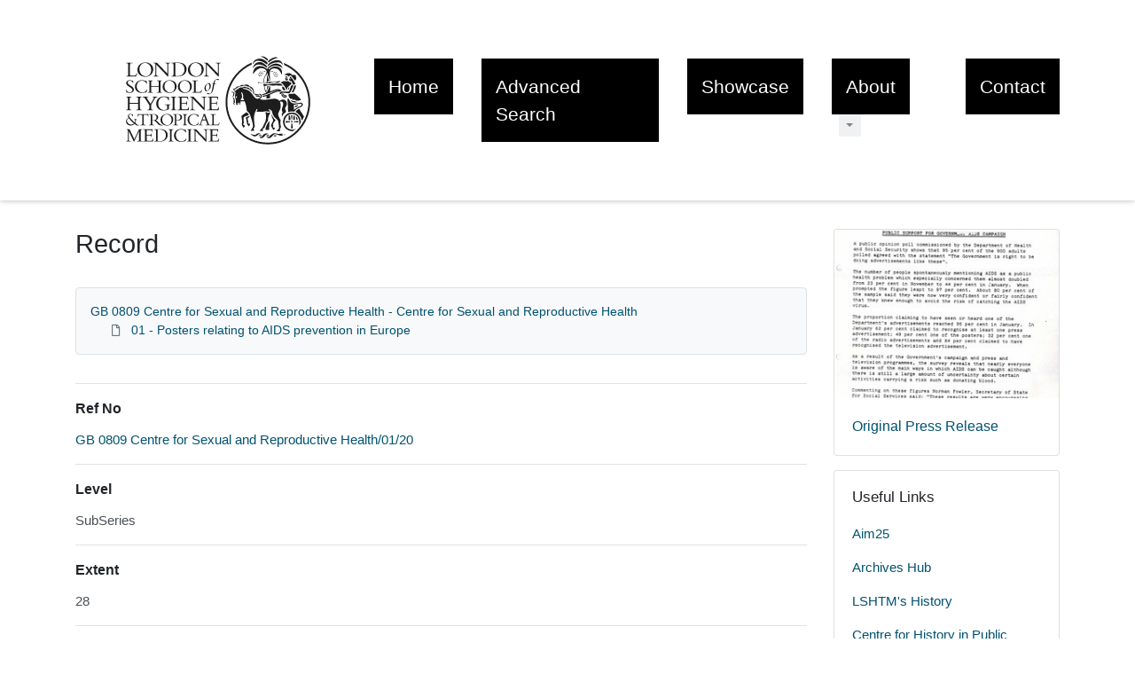

--- FILE ---
content_type: text/html; charset=utf-8
request_url: https://calmview.lshtm.ac.uk/calmview/Record.aspx?src=CalmView.Catalog&id=GB+0809+Centre+for+Sexual+and+Reproductive+Health%2F01%2F20
body_size: 6613
content:
<?xml version="1.0" encoding="utf-8" ?> 
<!DOCTYPE html>

<html lang="en" xml:lang="en">
<head><link href="/CalmView/WebResource.axd?d=PJaxba_7Gd9WkFz1zZlZNS17qCVq3bjXaMZVdRFLUcp-hFxP6zeew-9ysjgNhHxlBt0Go89yMfUhWBCUA-506TP_eQWuNNdHQ9aE2oz1DHZ6lvZ8d8-ST9piCSDjnyz9IWdoYy_Nr6-dYbI8zM3aLA2&amp;t=637181459780000000" type="text/css" rel="stylesheet"></link><meta http-equiv="Content-Type" content="text/html; charset=utf-8" /><meta name="viewport" content="width=device-width, initial-scale=1, shrink-to-fit=no" /><meta name="description" /><meta name="author" /><title>
	Search Results
</title><link rel="stylesheet" href="https://use.fontawesome.com/releases/v5.5.0/css/all.css" integrity="sha384-B4dIYHKNBt8Bc12p+WXckhzcICo0wtJAoU8YZTY5qE0Id1GSseTk6S+L3BlXeVIU" crossorigin="anonymous" /><meta name="description" content="">
<link type="text/css" href="/CalmView/App_Themes/Default/style.css" rel="stylesheet" media="All" />
<link type="text/css" href="/CalmView/App_Themes/Default/fancybox.css" rel="stylesheet" media="All" />
<link type="text/css" href="/CalmView/App_Themes/Default/customer.css" rel="stylesheet" media="All" /><link href="https://calmview.lshtm.ac.uk/CalmView/rdf/catalog/GB%200809%20Centre%20for%20Sexual%20and%20Reproductive%20Health/01/20" rel="alternate" type="application/rss+xml" /><style type="text/css">
	.ctl00_main_RecordView_ctl04_0 { text-decoration:none; }
	.ctl00_main_RecordView_ctl04_1 { border-style:none; }
	.ctl00_main_RecordView_ctl04_2 {  }

</style></head>
<body class="layout-with-side-nav">
    <form name="aspnetForm" method="post" action="./Record.aspx?src=CalmView.Catalog&amp;id=GB+0809+Centre+for+Sexual+and+Reproductive+Health%2f01%2f20" onsubmit="javascript:return WebForm_OnSubmit();" id="aspnetForm" class="page_Record">
<div>
<input type="hidden" name="__VIEWSTATE" id="__VIEWSTATE" value="/[base64]/////[base64]/[base64]/nGvuKxwbDFAhnIPvk3xKPLev8JopntEdGSTEKFq" />
</div>


<script src="/CalmView/WebResource.axd?d=8o4EqeoDM3jrWxZ52b9-wT9YQcevorSrHcL3oRLHO-xvxo03oUNtxH5UV9do8MZ-OylpClVlXjzih_wSwKNYUE85w3huUmlW3njTrpO7VWULBuEwNg6JAz-7xZP5Y6BwZl-IFvEdpogpR4XzYPucRA2&amp;t=637181459780000000" type="text/javascript"></script>
<script src="/CalmView/WebResource.axd?d=l5HtDdLB5hZRQ6SQlxu45WKQy8kYlS8lMr_l9RtfQb3wQerefNvuNd-xCEEXBOySAzZsFVX4hBzHB1UkpIHDcAQbu_-zt8rcQj_IziRIZ8_uM-CAo15FF3pHEABtBAohOx2Lr-QBRUL6Fwg7dRd8hQ2&amp;t=637181459780000000" type="text/javascript"></script>
<script type="text/javascript">
//<![CDATA[
function WebForm_OnSubmit() {
document.getElementById('ctl00_ctl18').value = GetViewState__AspNetTreeView('ctl00_main_RecordView_ctl04_UL');
return true;
}
//]]>
</script>

<div>

	<input type="hidden" name="__VIEWSTATEGENERATOR" id="__VIEWSTATEGENERATOR" value="F44E43CB" />
	<input type="hidden" name="__EVENTVALIDATION" id="__EVENTVALIDATION" value="/wEdAALNiteT/ULWPMNRI2Q0rq8Eaw5x735xLJ6lXRJ0K8IqRwPNHLT/KSsKhumEGl4weezkDAtmfOTRszPs8W27+qMf" />
</div>    
     <header class="header">

        <div class="container header__container">
            <div class="header__row">

                <div class="header__brand-container">
                    <div class="brand">
                        <a href="default.aspx" class="brand__link">
                            <span class="sr-only">Homepage</span>
                            <img src=".\images\brand-logo.svg" id="ctl00_logoImage" class="brand__img" aria-label="Site logo" />                            
                        </a>
                    </div>
                </div>

                <button class="header__burger-menu" type="button" data-toggle="collapse" data-target="#navbarNav"
                    aria-controls="navbarNav" aria-expanded="false" aria-label="Toggle navigation">
                    <i class="fas fa-bars header__burger-menu-open"></i>
                    <i class="fas fa-times header__burger-menu-close"></i>
                </button>

                <div class="header__navbar-container" aria-label="Nav-bar">
                    <nav class="navbar navbar-expand-md navbar-light container header__navbar" aria-label="Nav-bar">
                        <div id="navbarNav" class="collapse navbar-collapse header__navbar-collapse" aria-label="Nav-bar">
                            
                        <ul class='navbar-nav'><li class='nav-item'><a class='top-nav-link' href='default.aspx'>Home</a></li><li class='nav-item'><a class='top-nav-link' href='advanced.aspx?src=CalmView.Catalog'>Advanced Search</a></li><li class='nav-item'><a class='top-nav-link' href='showcase.aspx'>Showcase</a></li><li class='nav-item nav-item--has-submenu'><div class='nav-item__submenu-container'><a class='top-nav-link' href='aboutcatalogue.aspx'>About</a><button class='nav-item__submenu-btn dropdown-toggle' data-target='.dropdown-3' data-toggle='dropdown' aria-label='About Dropdown menu' aria-haspopup='true' aria-expanded='false'></button></div><div class='dropdown dropdown-3'><div class='dropdown-menu'><a class='nav-submenu__item-link dropdown-item' href='faqs.aspx'>FAQs</a><a class='nav-submenu__item-link dropdown-item' href='how.aspx'>How to search?</a><a class='nav-submenu__item-link dropdown-item' href='what.aspx'>Collection Guide</a></div></div></li><li class='nav-item'><a class='top-nav-link' href='contact.aspx'>Contact</a></li></ul'></div>
                    </nav>
                </div>

            </div>
        </div>

    </header>

        <div class="main">
            <div id="content" class="content">                
                

    <main class="main main--content-page">
        <div class="container">
            <div class="main__content">
                <div class="main__content-main">
                    <div id="ctl00_main_BreadCrumb" class="bcrumb">
	<h1>Record</h1>
</div>
                    <div class="PageHeader">
                        
                    </div>
                    <div>
                        
                        <div class="recordcontainer">
                            <div class="recordcontent">
                                <div id="ctl00_main_RecordView">
	<div class="recordcontext">
		<div>

			<div class="AspNet-TreeView" id="ctl00_main_RecordView_ctl04">
					<ul id="ctl00_main_RecordView_ctl04_UL">
						<li class="AspNet-TreeView-Root">
							<span class="AspNet-TreeView-Collapse" onclick="ExpandCollapse__AspNetTreeView(this)">&nbsp;</span>
							<a href="/calmview/Record.aspx?src=CalmView.Catalog&amp;id=GB+0809+Centre+for+Sexual+and+Reproductive+Health">
								GB 0809 Centre for Sexual and Reproductive Health - Centre for Sexual and Reproductive Health </a>
							<ul>
								<li class="AspNet-TreeView-Leaf">
									<a href="/calmview/Record.aspx?src=CalmView.Catalog&amp;id=GB+0809+Centre+for+Sexual+and+Reproductive+Health%2f01">
										01 - Posters relating to AIDS prevention in Europe</a>
								</li>
							</ul>
						</li>
					</ul>

			</div>
		</div>
	</div><div class="recordContent"><table class="summary" border="0" cellspacing="2" cellpadding="5" summary="Record View"><tr id="RefNo&#xD;&#xA;      "><td class="tabletitle" rowspan="1">Ref No</td><td class="tablevalue"><a href="TreeBrowse.aspx?src=CalmView.Catalog&amp;field=RefNo&amp;key=GB+0809+Centre+for+Sexual+and+Reproductive+Health%2f01%2f20" title="Browse record in hierarchy.">GB 0809 Centre for Sexual and Reproductive Health/01/20</a></td></tr><tr id="Level&#xD;&#xA;      "><td class="tabletitle" rowspan="1">Level</td><td class="tablevalue">SubSeries</td></tr><tr id="Extent&#xD;&#xA;      "><td class="tabletitle" rowspan="1">Extent</td><td class="tablevalue">28</td></tr><tr id="Title&#xD;&#xA;      "><td class="tabletitle" rowspan="1">Title</td><td class="tablevalue">Roll of posters</td></tr><tr id="Date&#xD;&#xA;      "><td class="tabletitle" rowspan="1">Date</td><td class="tablevalue">1980s-1990s</td></tr><tr id="AccessStatus&#xD;&#xA;      "><td class="tabletitle" rowspan="1">AccessStatus</td><td class="tablevalue">Open</td></tr></table></div>
</div>
                                <span id="ctl00_main_AddToMyItems" class="myitems-add-button"><a href="/calmview/Record.aspx?src=CalmView.Catalog&amp;id=GB+0809+Centre+for+Sexual+and+Reproductive+Health%2f01%2f20&amp;AddBasket=GB+0809+Centre+for+Sexual+and+Reproductive+Health%2f01%2f20">Add to My Items</a></span>
                            </div>
                            <div id="ctl00_main_LinkedDataList" class="LinkedData">
	<ul class="LinkedData"></ul>
</div>
                        </div>
                        
                    </div>
                    <div class="PageFooter">
                        
                    </div>
                </div>
                <div class="sidebar main__content-sidebar">
                    <div id="ctl00_main_ctl00_ctl00_showCaseCard" class="card sidebar__card card--showcase">

<a href='./Record.aspx?src=Catalog&amp;id=GB+0809+AIDS+Social+History+Programme%2f1%2f1'><div class='card-img-top'><img class='card-img-top-img' src='GetImage.ashx?db=Catalog&amp;fname=ASHP_01_01.jpg&amp;type=' alt='Original Press Release'/></div><div class='card-body'><p class='card-text' >Original Press Release</p></div></a></div>


<div id="ctl00_main_ctl00_ctl01_usefullinks" class="card sidebar__card sidebar__nav-card">
    <div class="card-body">
        <h2 class="sidebar__card-title card-title sidebar__nav-card-title">Useful Links</h2>
        <nav id="ctl00_main_ctl00_ctl01_usefulLinksNav" class="nav flex-column">
        <a href='http://www.aim25.ac.uk' class='nav-link sidebar__card-link sidebar__nav-card-link' target='_blank'>Aim25</a><a href='http://www.archiveshub.ac.uk' class='nav-link sidebar__card-link sidebar__nav-card-link' target='_blank'>Archives Hub</a><a href='https://www.lshtm.ac.uk/aboutus/introducing/history' class='nav-link sidebar__card-link sidebar__nav-card-link' target='_blank'>LSHTM's History</a><a href='https://www.lshtm.ac.uk/research/centres/centre-history-public-health/' class='nav-link sidebar__card-link sidebar__nav-card-link' target='_blank'>Centre for History in Public Health</a><a href='http://discovery.nationalarchives.gov.uk' class='nav-link sidebar__card-link sidebar__nav-card-link' target='_blank'>National Archives</a><a href='http://wellcomelibrary.org' class='nav-link sidebar__card-link sidebar__nav-card-link' target='_blank'>Wellcome Collection</a></nav>
    </div>
</div>


<div id="ctl00_main_ctl00_ctl02_twittercard" class="card sidebar__card card--twitter">
        <a href="https://twitter.com/LSHTMarchives" id="ctl00_main_ctl00_ctl02_twitterContent" class="twitter-timeline" data-height="350">
            Tweets by theRCN
        </a>
        <script async src="https://platform.twitter.com/widgets.js" charset="utf-8"></script>
    </div>





                </div>
            </div>
        </div>
        <section id="ctl00_main_ctl01_whatsnew" class="whats-new content-section content-section--alt">
            <div class="whats-new__inner content-section__inner">
                <div class="whats-new__content">

                    <div class="whats-new__header">
                        <h2 id="ctl00_main_ctl01_whatsNewTitle" class="whats-new__title">Showcase items</h2>
                        <p id="ctl00_main_ctl01_whatNewSummaryText" class="whats-new__desc">Highlighting some major collections</p>
                    </div>

                    <div id="ctl00_main_ctl01_whatsnewimages" class="whats-new__items">

                        

                    <div class='whats-new__item'><a href = './Record.aspx?src=Catalog&amp;id=GB+0809+AIDS+Social+History+Programme%2f1%2f1' class='whats-new__item-link'><div class='whats-new__img-container'><img src = 'GetImage.ashx?db=Catalog&amp;fname=ASHP_01_01.jpg&amp;type=' class='img-fluid whats-new__img' alt='Original Press Release' /></div><div class='whats-new__img-title'>Original Press Release</div></a></div><div class='whats-new__item'><a href = './Record.aspx?src=Catalog&amp;id=GB+0809+Admin%2f11%2f01' class='whats-new__item-link'><div class='whats-new__img-container'><img src = 'GetImage.ashx?db=Catalog&amp;fname=2025%5cAdmin_11_01+1946-47+annual+report.jpeg&amp;type=' class='img-fluid whats-new__img' alt='Illustration of the Keppel Street building exterior from the 1946-47 London School of Hygiene & Tropical Medicine annual report' /></div><div class='whats-new__img-title'>Illustration of the Keppel Street building exterior from the 1946-47 London School of Hygiene & Tropical Medicine annual report</div></a></div><div class='whats-new__item'><a href = './Record.aspx?src=Catalog&amp;id=GB+0809+Nutrition%2f17%2f02%2f03%2f03' class='whats-new__item-link'><div class='whats-new__img-container'><img src = 'GetImage.ashx?db=Catalog&amp;fname=2025%5cNutrition_17_02_03_03.jpeg&amp;type=' class='img-fluid whats-new__img' alt=''The Basic Six Food Groups' poster produced by the Institute of Nutrition, Manila for the World Health Day celebrations, 1957.' /></div><div class='whats-new__img-title'>'The Basic Six Food Groups' poster produced by the Institute of Nutrition, Manila for the World Health Day celebrations, 1957.</div></a></div><div class='whats-new__item'><a href = './Record.aspx?src=Catalog&amp;id=GB+0809+Maps%2f03%2f39' class='whats-new__item-link'><div class='whats-new__img-container'><img src = 'GetImage.ashx?db=Catalog&amp;fname=2025%5cMaps_03_39.jpg&amp;type=' class='img-fluid whats-new__img' alt='Annotated map showing the location of tsetse flies in Gambia, 1910.' /></div><div class='whats-new__img-title'>Annotated map showing the location of tsetse flies in Gambia, 1910.</div></a></div></div>

                    <div class="whats-new__more">
                        <a href="showcase.aspx" id="ctl00_main_ctl01_whatNewButton" class="btn btn-primary">Explore Showcase</a>
                    </div>
                </div>
            </div>
        </section>

    </main>


            </div>    
        </div>

        <div class="bottom">
             <footer class="footer" aria-label="Footer">
                <div class="container">

                    <ul class="footer__links">
                        <li><a href="sitemap.aspx" id="ctl00_siteMap">Sitemap</a></li>
                        <li><a href="privacy.aspx" id="ctl00_privacy">Privacy</a></li>
                        <li><a href="#" id="ctl00_terms">Terms</a></li>
                    </ul>

                    <div class="row footer__social-links">
                        <div id="ctl00_socialLinksDiv" class="col-12">
                        <a href='https://www.facebook.com' target='_blank' class='footer__social-link'><i class='fab fa-facebook-square fa-2x'></i><span class='sr-only'>facebook</span></a><a href='https://twitter.com/TwitterDev/timelines/539487832448843776?ref_src=twsrc%5Etfw' target='_blank' class='footer__social-link'><i class='fab fa-twitter-square fa-2x'></i><span class='sr-only'>twitter</span></a><a href='https://www.youtube.com/embed/mjzOYnwWSes' target='_blank' class='footer__social-link'><i class='fab fa-youtube fa-2x'></i><span class='sr-only'>youtube</span></a></div>
                    </div>
                    
                    <div class="row text-muted">
                        <div class="col-12 col-md-6">
                            <p id="ctl00_globalFooterText">All images are under Copyright</p>
                        </div>
                        <div class="col-12 col-md-6 text-md-right">
                            <p>&copy; CalmView </p>
                        </div>
                    </div>
                </div>
             </footer> 
        </div>                     
    <div>
	<input type="hidden" name="ctl00$ctl18" id="ctl00_ctl18" />
</div></form> 

    <!-- <script src="https://code.jquery.com/jquery-3.2.1.slim.min.js" integrity="sha384-KJ3o2DKtIkvYIK3UENzmM7KCkRr/rE9/Qpg6aAZGJwFDMVNA/GpGFF93hXpG5KkN"
        crossorigin="anonymous"></script> -->
    <script>window.jQuery || document.write('<script src="./js/jquery-slim.min.js"><\/script>')</script>
    <script src="./js/jquery.fancybox.min.js"></script>
    <script src="./js/bootstrap.min.js"></script>
    <script src="./js/main.js"></script>
    <script type="text/javascript" src="custom.js"></script>
</body>
</html>
